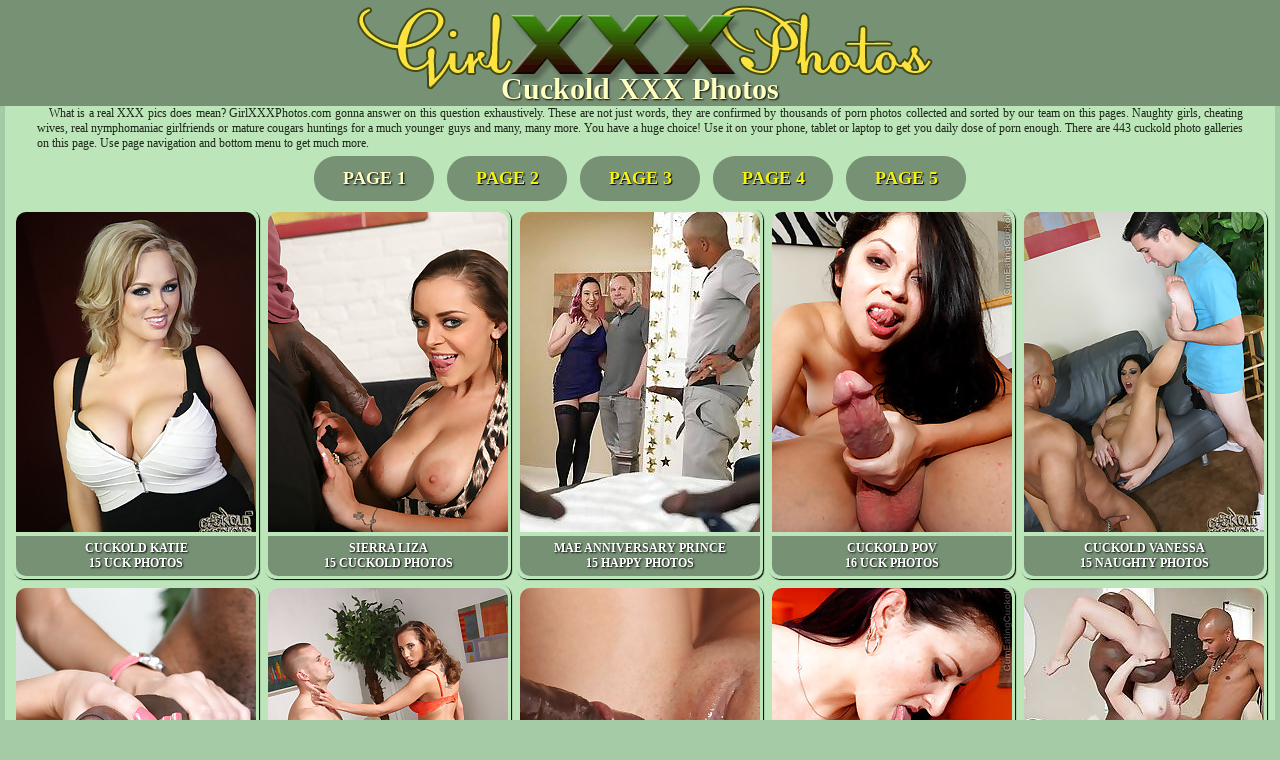

--- FILE ---
content_type: text/html; charset=UTF-8
request_url: http://www.girlxxxphotos.com/cuckold-page-1.html
body_size: 14211
content:
<!DOCTYPE html>
<html>
<head>
<title>Cuckold XXX porn pics.</title>
<!-- Global site tag (gtag.js) - Google Analytics -->
<script async src="https://www.googletagmanager.com/gtag/js?id=UA-114990406-1"></script>
<script>
  window.dataLayer = window.dataLayer || [];
  function gtag(){dataLayer.push(arguments);}
  gtag('js', new Date());

  gtag('config', 'UA-114990406-1');
</script>
<meta http-equiv="Content-Language" content="en-us" />
<meta http-equiv="Content-Type" content="text/html; charset=utf-8" />
<meta name="classification" content="adult - Internet" />
<meta name="rating" content="RTA-5042-1996-1400-1577-RTA" />
<meta name="description" content="Cuckold girl photo galleries with fast and loud hard sex free to watch and download on XXX." />
<meta name="keywords" content="cuckold girl, xxx, porn photo, girl porn" />
<meta name="author" content="girlxxxphotos.com" />
<meta name="revisit-after" content="4 days" />
<link rel="canonical" href="http://www.girlxxxphotos.com/cuckold-page-1.html" />
<meta name="viewport" content="width=device-width, initial-scale=1" />
<style>
body {font: 12px Verdana;margin:0;background-color:#a5cba6;color:#202b1b;}
a:link {text-decoration: underline;color: #fff;text-shadow:1px 1px 1px #000;}
a:visited {text-decoration: underline;color: #fff;}
a:hover {text-decoration: none;color: #f5f111;}
.xxxghead {width:100%;font-family:verdana;font-weight:bold;background-color:#779175;color:#fffec1;font-size:30px;text-shadow:1px 1px 2px #000;}
.xxxgwdth {max-width:1270px;;background-color:#bce5ba;}
.xxxgtxt {width:95%;text-align:justify;text-indent:12px;}
.xxxgtxtf {width:95%;text-align:justify;text-indent:12px;}
.xlogo {margin:0 0 -30px 0;} 
.xlogo img {max-width:650px;width:70%;height:auto;}
.xxxgmx {display:inline-table;position:relative;max-width:240px;width:30%;color:#fff;text-align:center;border-radius:10px;float:none;padding:3px;margin:3px;box-shadow: 1px 1px 1px #000;}
.xxxgmx:hover {box-shadow: 2px 2px 2px #000;}
.xxxgmx a {text-decoration:none;text-shadow:1px 1px 2px #000;text-transform:uppercase;}
.xxxgmx a:hover {color:#f5f111;}
.xxxgmx:hover .xxxgct {background:#517c53;}
.xxxgmx img {border:2px;border-radius:10px 10px 0 0;max-width:100%;height:auto;}
.xxxgct {background:#779175;font-size:12px;font-weight:bold;text-align:center;border-radius:0 0 10px 10px;padding:5px 0 5px 0;max-width:240px;overflow:hidden;}
.xxxgin {background:#779175;min-width:190px;font-size:14px;font-weight:bold;text-align:center;border-radius:10px;padding:5px 0 5px 0;}
.xxxgin:hover {background:#517c53;}
.xxxpgn {display:inline-table;margin:5px;font-size:18px;font-weight:bold;width:110px;padding:12px 5px 12px 5px;border-radius:100px;text-shadow: 1px 1px 2px #000;background-color:#779175;color:#fffec1;}
.xxxpgn a:link {text-decoration:none;color:#f5f111;}
.xxxpgn a:hover {color:#f1e9be;}
@media only screen and (max-width:699px) { .xxxgtxt {display:none;} .xxxghead {font-size:22px;} .xxxgct {font-size:10px;font-weight:none;height:25px;overflow:hidden;} .xxxgin {font-size:11px;} }
</style>
<link rel="apple-touch-icon" sizes="180x180" href="/apple-touch-icon.png">
<link rel="icon" type="image/png" href="/favicon-32x32.png" sizes="32x32">
<link rel="icon" type="image/png" href="/favicon-16x16.png" sizes="16x16">
<link rel="manifest" href="/manifest.json">
<link rel="mask-icon" href="/safari-pinned-tab.svg" color="#779175">
<meta name="theme-color" content="#779175">
</head>
<body>
<center>
<div class="xxxghead">
<div class="xlogo"><img src="/girlxxxphotos.png"></div>
Cuckold XXX Photos
</div>
<div class="xxxgwdth">
<div class="xxxgtxt">
What is a real XXX pics does mean? GirlXXXPhotos.com gonna answer on this question exhaustively. These are not just words, they are confirmed by thousands of porn photos collected and sorted by our team on this pages. Naughty girls, cheating wives, real nymphomaniac girlfriends or mature cougars huntings for a much younger guys and many, many more. You have a huge choice! Use it on your phone, tablet or laptop to get you daily dose of porn enough. There are 443 cuckold photo galleries on this page. Use page navigation and bottom menu to get much more.
</div>

<div class="xxxpgn">PAGE 1</div>

<div class="xxxpgn"><a href="/cuckold-page-2.html">PAGE 2</a></div>

<div class="xxxpgn"><a href="/cuckold-page-3.html">PAGE 3</a></div>

<div class="xxxpgn"><a href="/cuckold-page-4.html">PAGE 4</a></div>

<div class="xxxpgn"><a href="/cuckold-page-5.html">PAGE 5</a></div>

<br />
<script type="text/javascript">
var link = new Array();
var title = new Array();
var title2 = new Array();
var gid = new Array();
var url = new Array();
var image = new Array();
var alt = new Array();
var num = new Array();
link[1]="parse=5&fix=1&cluster=107780";title[1]="cuckold katie  ";title2[1]="uck photos";gid[1]="4356";url[1]="https://www.vulvapornpics.com/image_viewer_434f1168f463c5385613f0b7e433a302.html";image[1]="http://cdn1.girlxxxphotos.com/preview/757/462.jpg.extra.jpg";alt[1]="cuckold   pics";num[1]="15";link[2]="parse=5&fix=2&cluster=269664";title[2]="sierra liza  ";title2[2]="cuckold photos";gid[2]="16510";url[2]="https://www.vulvapornpics.com/image_viewer_791f9ae69e2a45174d8577dbca30c4f8.html";image[2]="http://cdn1.girlxxxphotos.com/preview/757/671.jpg.extra.jpg";alt[2]="sierra del  pics";num[2]="15";link[3]="parse=5&fix=3&cluster=525528";title[3]="mae anniversary prince ";title2[3]="happy photos";gid[3]="260563";url[3]="https://www.vulvapornpics.com/image_viewer_c28a672f34686f24bf814b3c66cdfefc.html";image[3]="/img/525/528.jpg";alt[3]="mae monique prince pics";num[3]="15";link[4]="parse=5&fix=4&cluster=344094";title[4]="cuckold pov  ";title2[4]="uck photos";gid[4]="90940";url[4]="https://www.vulvapornpics.com/image_viewer_570853fd041f2e9486b630e842c9d8c1.html";image[4]="http://cdn1.girlxxxphotos.com/preview/903/721.jpg.extra.jpg";alt[4]="cuckold   pics";num[4]="16";link[5]="parse=5&fix=5&cluster=309619";title[5]="cuckold vanessa  ";title2[5]="naughty photos";gid[5]="56465";url[5]="https://www.vulvapornpics.com/image_viewer_83242ac4ca2019713aeccbfb064972ad.html";image[5]="http://cdn1.girlxxxphotos.com/preview/760/271.jpg.extra.jpg";alt[5]="cuckold   pics";num[5]="15";link[6]="parse=5&fix=6&cluster=38516";title[6]="cuckold   ";title2[6]="uck photos";gid[6]="1467";url[6]="https://www.vulvapornpics.com/image_viewer_20a3d83fefa62d2782456f1b8c12ed5e.html";image[6]="http://cdn1.girlxxxphotos.com/preview/756/450.jpg.extra.jpg";alt[6]="cuckold   pics";num[6]="15";link[7]="parse=5&fix=7&cluster=268179";title[7]="kelly divine  ";title2[7]="cuckold photos";gid[7]="15025";url[7]="https://www.vulvapornpics.com/image_viewer_66c770f2e5f48ad09fac7cb6247d1a54.html";image[7]="http://cdn1.girlxxxphotos.com/preview/756/852.jpg.extra.jpg";alt[7]="kelly   pics";num[7]="15";link[8]="parse=5&fix=8&cluster=23243";title[8]="callie cobra  ";title2[8]="cuckold photos";gid[8]="812";url[8]="https://www.vulvapornpics.com/image_viewer_9b53763579bf706aeb55f6ebb8ed40e8.html";image[8]="http://cdn1.girlxxxphotos.com/preview/757/588.jpg.extra.jpg";alt[8]="callie   pics";num[8]="15";link[9]="parse=5&fix=9&cluster=298588";title[9]="black cock uck ";title2[9]="share photos";gid[9]="45434";url[9]="https://www.vulvapornpics.com/image_viewer_16e281543eb76d4fd3d23063929b6789.html";image[9]="http://cdn1.girlxxxphotos.com/preview/903/578.jpg.extra.jpg";alt[9]="black oc uck pics";num[9]="16";link[10]="parse=5&fix=10&cluster=525529";title[10]="rylee cuck riles ";title2[10]="scene photos";gid[10]="260565";url[10]="https://www.vulvapornpics.com/image_viewer_63aefddc646e6e14731e49a543541ed4.html";image[10]="/img/525/529.jpg";alt[10]="rylee 01 riles pics";num[10]="15";link[11]="parse=5&fix=11&cluster=7926";title[11]="marina maywood  ";title2[11]="cuckold photos";gid[11]="185";url[11]="https://www.vulvapornpics.com/image_viewer_f7b1e5786122e465071e78584f1a89ad.html";image[11]="http://cdn1.girlxxxphotos.com/preview/754/718.jpg.extra.jpg";alt[11]="marina   pics";num[11]="15";link[12]="parse=5&fix=12&cluster=60902";title[12]="shes   ";title2[12]="husband photos";gid[12]="2301";url[12]="https://www.vulvapornpics.com/image_viewer_1ab60a52bdb3b44867eab39f89890009.html";image[12]="http://cdn1.girlxxxphotos.com/preview/904/405.jpg.extra.jpg";alt[12]="shes   pics";num[12]="16";link[13]="parse=5&fix=13&cluster=365829";title[13]="uck strap cuckold ";title2[13]="fuck photos";gid[13]="112675";url[13]="https://www.vulvapornpics.com/image_viewer_492231038835f107ee43399c66633030.html";image[13]="http://cdn1.girlxxxphotos.com/preview/904/796.jpg.extra.jpg";alt[13]="uck husband cuckold pics";num[13]="16";link[14]="parse=5&fix=14&cluster=285653";title[14]="husband jynx shares ";title2[14]="cock photos";gid[14]="32499";url[14]="https://www.vulvapornpics.com/image_viewer_a5fa1f9b7c33121d0b4afb804a26b0f2.html";image[14]="http://cdn1.girlxxxphotos.com/preview/903/682.jpg.extra.jpg";alt[14]="husband maze shares pics";num[14]="16";link[15]="parse=5&fix=15&cluster=7864";title[15]="oc mouth  ";title2[15]="cock photos";gid[15]="157";url[15]="https://www.vulvapornpics.com/image_viewer_2af667198e477d6d49d29291d479e141.html";image[15]="http://cdn1.girlxxxphotos.com/preview/902/827.jpg.extra.jpg";alt[15]="oc husband  pics";num[15]="16";link[16]="parse=5&fix=16&cluster=289517";title[16]="eating cuckolds charly ";title2[16]="cum photos";gid[16]="36363";url[16]="https://www.vulvapornpics.com/image_viewer_fcdd702c3b1b61e21d9b5f3c59a493bc.html";image[16]="http://cdn1.girlxxxphotos.com/preview/903/984.jpg.extra.jpg";alt[16]="eating chase charly pics";num[16]="16";link[17]="parse=5&fix=17&cluster=272467";title[17]="cum full puss ";title2[17]="black photos";gid[17]="19313";url[17]="https://www.vulvapornpics.com/image_viewer_454c4fab9ad25d0d1a45aec6f01cc042.html";image[17]="http://cdn1.girlxxxphotos.com/preview/902/555.jpg.extra.jpg";alt[17]="cum pussy puss pics";num[17]="16";link[18]="parse=5&fix=18&cluster=38220";title[18]="beverly hills  ";title2[18]="cuckold photos";gid[18]="1328";url[18]="https://www.vulvapornpics.com/image_viewer_6b53e5c167dda6b63f2ff29501cfc713.html";image[18]="http://cdn1.girlxxxphotos.com/preview/756/585.jpg.extra.jpg";alt[18]="beverly   pics";num[18]="15";link[19]="parse=5&fix=19&cluster=340394";title[19]="cock oc husband ";title2[19]="share photos";gid[19]="87240";url[19]="https://www.vulvapornpics.com/image_viewer_1d6a546e0beefaf768f2a204a6bcef48.html";image[19]="http://cdn1.girlxxxphotos.com/preview/903/510.jpg.extra.jpg";alt[19]="cock uck husband pics";num[19]="16";link[20]="parse=5&fix=20&cluster=316417";title[20]="cuckold super confession ";title2[20]="whore photos";gid[20]="63263";url[20]="https://www.vulvapornpics.com/image_viewer_d7f209d56a729fe94bdbc5bc41f56509.html";image[20]="http://cdn1.girlxxxphotos.com/preview/1297/859.jpg.extra.jpg";alt[20]="cuckold incredible confession pics";num[20]="6";link[21]="parse=5&fix=21&cluster=372292";title[21]="huge cock sasha ";title2[21]="share photos";gid[21]="119138";url[21]="https://www.vulvapornpics.com/image_viewer_78b2fa968b8ca6cca694a4e085ea6a33.html";image[21]="http://cdn1.girlxxxphotos.com/preview/902/491.jpg.extra.jpg";alt[21]="huge husband sasha pics";num[21]="16";link[22]="parse=5&fix=22&cluster=288769";title[22]="miss cuckold  ";title2[22]="uck photos";gid[22]="35615";url[22]="https://www.vulvapornpics.com/image_viewer_53284fa7312cb3ea0df96471a291c536.html";image[22]="http://cdn1.girlxxxphotos.com/preview/754/936.jpg.extra.jpg";alt[22]="miss   pics";num[22]="15";link[23]="parse=5&fix=23&cluster=290378";title[23]="cock husband kimberly ";title2[23]="black photos";gid[23]="37224";url[23]="https://www.vulvapornpics.com/image_viewer_f7d6bb8b775940adbc87248cf60a7454.html";image[23]="http://cdn1.girlxxxphotos.com/preview/902/690.jpg.extra.jpg";alt[23]="cock makes kimberly pics";num[23]="16";link[24]="parse=5&fix=24&cluster=298230";title[24]="cock husband shares ";title2[24]="black photos";gid[24]="45076";url[24]="https://www.vulvapornpics.com/image_viewer_6a2a287f5f6ad61f913ab68cb492f06f.html";image[24]="http://cdn1.girlxxxphotos.com/preview/901/658.jpg.extra.jpg";alt[24]="cock cuckold shares pics";num[24]="16";link[25]="parse=5&fix=25&cluster=304396";title[25]="kush tatianna  ";title2[25]="cuckold photos";gid[25]="51242";url[25]="https://www.vulvapornpics.com/image_viewer_c44b1aa56581a346b3872828a486d1dd.html";image[25]="http://cdn1.girlxxxphotos.com/preview/754/657.jpg.extra.jpg";alt[25]="kush   pics";num[25]="15";link[26]="parse=5&fix=26&cluster=373315";title[26]="bitch bitches  ";title2[26]="bit photos";gid[26]="120161";url[26]="https://www.vulvapornpics.com/image_viewer_49105247fb1b7938b6ac864e7ea7b357.html";image[26]="http://cdn1.girlxxxphotos.com/preview/649/547.jpg.extra.jpg";alt[26]="bitch   pics";num[26]="15";link[27]="parse=5&fix=27&cluster=278938";title[27]="cuckold right  ";title2[27]="uck photos";gid[27]="25784";url[27]="https://www.vulvapornpics.com/image_viewer_294d72c94c1a6642f1b594ba4b51a55e.html";image[27]="http://cdn1.girlxxxphotos.com/preview/754/133.jpg.extra.jpg";alt[27]="cuckold   pics";num[27]="15";link[28]="parse=5&fix=28&cluster=355333";title[28]="cock husband prefers ";title2[28]="black photos";gid[28]="102179";url[28]="https://www.vulvapornpics.com/image_viewer_dad6383d7da5702fe0fe0ac4fd15d306.html";image[28]="http://cdn1.girlxxxphotos.com/preview/904/274.jpg.extra.jpg";alt[28]="cock bella prefers pics";num[28]="16";link[29]="parse=5&fix=29&cluster=365879";title[29]="husband makes surfer ";title2[29]="pussy photos";gid[29]="112725";url[29]="https://www.vulvapornpics.com/image_viewer_de857c2c6d6d1af4e8d8fec580913186.html";image[29]="http://cdn1.girlxxxphotos.com/preview/904/703.jpg.extra.jpg";alt[29]="husband lick surfer pics";num[29]="16";link[30]="parse=5&fix=30&cluster=373322";title[30]="riding oc husband ";title2[30]="cock photos";gid[30]="120168";url[30]="https://www.vulvapornpics.com/image_viewer_5508aedd116ded0adf992cb71804cec5.html";image[30]="http://cdn1.girlxxxphotos.com/preview/904/277.jpg.extra.jpg";alt[30]="riding uck husband pics";num[30]="16";link[31]="parse=5&fix=31&cluster=314526";title[31]="violet sissy  ";title2[31]="husband photos";gid[31]="61372";url[31]="https://www.vulvapornpics.com/image_viewer_c95788248f31df873b6aaf793eb955e1.html";image[31]="http://cdn1.girlxxxphotos.com/preview/901/343.jpg.extra.jpg";alt[31]="violet humiliates  pics";num[31]="16";link[32]="parse=5&fix=32&cluster=323680";title[32]="pain scarlett  ";title2[32]="cuckold photos";gid[32]="70526";url[32]="https://www.vulvapornpics.com/image_viewer_84a7eff9684b1fa358c03fbd7a53e9b8.html";image[32]="http://cdn1.girlxxxphotos.com/preview/753/893.jpg.extra.jpg";alt[32]="pain   pics";num[32]="15";link[33]="parse=5&fix=33&cluster=359695";title[33]="slaveboy brown nosing ";title2[33]="women photos";gid[33]="106541";url[33]="https://www.vulvapornpics.com/image_viewer_77a0da63711574c9d6deed9756d83e71.html";image[33]="http://cdn1.girlxxxphotos.com/preview/654/037.jpg.extra.jpg";alt[33]="slaveboy cuckolded nosing pics";num[33]="15";link[34]="parse=5&fix=34&cluster=304140";title[34]="giselle leon  ";title2[34]="cuckold photos";gid[34]="50986";url[34]="https://www.vulvapornpics.com/image_viewer_5ec7411612c81c095eb074612c5557bd.html";image[34]="http://cdn1.girlxxxphotos.com/preview/753/283.jpg.extra.jpg";alt[34]="giselle   pics";num[34]="15";link[35]="parse=5&fix=35&cluster=31016";title[35]="cock oc plays ";title2[35]="black photos";gid[35]="978";url[35]="https://www.vulvapornpics.com/image_viewer_15b86de9045e06fc083e8673e144d5de.html";image[35]="http://cdn1.girlxxxphotos.com/preview/901/161.jpg.extra.jpg";alt[35]="cock play plays pics";num[35]="16";link[36]="parse=5&fix=36&cluster=23245";title[36]="tori lux  ";title2[36]="cuckold photos";gid[36]="813";url[36]="https://www.vulvapornpics.com/image_viewer_61876624c1ee5eceecbfa708a35f7e8a.html";image[36]="http://cdn1.girlxxxphotos.com/preview/749/093.jpg.extra.jpg";alt[36]="tori   pics";num[36]="15";link[37]="parse=5&fix=37&cluster=279659";title[37]="cuckold   ";title2[37]="uck photos";gid[37]="26505";url[37]="https://www.vulvapornpics.com/image_viewer_348cf019d24fde9bc4e0a54cc2f6c852.html";image[37]="http://cdn1.girlxxxphotos.com/preview/760/368.jpg.extra.jpg";alt[37]="cuckold   pics";num[37]="15";link[38]="parse=5&fix=38&cluster=369572";title[38]="cock work makes ";title2[38]="black photos";gid[38]="116418";url[38]="https://www.vulvapornpics.com/image_viewer_f9207ce5ddbb393d6d0819068698cdf1.html";image[38]="http://cdn1.girlxxxphotos.com/preview/904/743.jpg.extra.jpg";alt[38]="cock husband makes pics";num[38]="16";link[39]="parse=5&fix=39&cluster=525802";title[39]="jordan secret boswell ";title2[39]="needs photos";gid[39]="260838";url[39]="https://www.vulvapornpics.com/image_viewer_a628204c2297c4ed927eeaab75ae32f3.html";image[39]="/img/525/802.jpg";alt[39]="jordan jordans boswell pics";num[39]="15";link[40]="parse=5&fix=40&cluster=186158";title[40]="cuckold james  ";title2[40]="uck photos";gid[40]="7529";url[40]="https://www.vulvapornpics.com/image_viewer_51b04d49784ca4ff7522182a9fba7b64.html";image[40]="http://cdn1.girlxxxphotos.com/preview/758/308.jpg.extra.jpg";alt[40]="cuckold   pics";num[40]="15";link[41]="parse=5&fix=41&cluster=299554";title[41]="oc uck suck ";title2[41]="cock photos";gid[41]="46400";url[41]="https://www.vulvapornpics.com/image_viewer_4c51c56527847163647c0148a1479f10.html";image[41]="http://cdn1.girlxxxphotos.com/preview/902/810.jpg.extra.jpg";alt[41]="oc husband suck pics";num[41]="16";link[42]="parse=5&fix=42&cluster=348272";title[42]="janet mason  ";title2[42]="cuckold photos";gid[42]="95118";url[42]="https://www.vulvapornpics.com/image_viewer_76b71a0f755084f7d44eca14e941ff02.html";image[42]="http://cdn1.girlxxxphotos.com/preview/752/175.jpg.extra.jpg";alt[42]="janet   pics";num[42]="15";link[43]="parse=5&fix=43&cluster=374793";title[43]="confession comics  ";title2[43]="cuckold photos";gid[43]="121639";url[43]="https://www.vulvapornpics.com/image_viewer_ba6bd071c2f03558f1d9e321e64be081.html";image[43]="http://cdn1.girlxxxphotos.com/preview/1297/789.jpg.extra.jpg";alt[43]="confession   pics";num[43]="6";link[44]="parse=5&fix=44&cluster=308088";title[44]="making brooklyn  ";title2[44]="husband photos";gid[44]="54934";url[44]="https://www.vulvapornpics.com/image_viewer_d9b49aed9f2cd5841b5cc56ceb8c819f.html";image[44]="http://cdn1.girlxxxphotos.com/preview/904/447.jpg.extra.jpg";alt[44]="making   pics";num[44]="16";link[45]="parse=5&fix=45&cluster=333028";title[45]="cock loves taste ";title2[45]="black photos";gid[45]="79874";url[45]="https://www.vulvapornpics.com/image_viewer_5ccd06e26aa43807c343b93230f4168a.html";image[45]="http://cdn1.girlxxxphotos.com/preview/902/844.jpg.extra.jpg";alt[45]="cock khloe taste pics";num[45]="16";link[46]="parse=5&fix=46&cluster=370739";title[46]="cuckold   ";title2[46]="uck photos";gid[46]="117585";url[46]="https://www.vulvapornpics.com/image_viewer_45b280f357cc30b00e51069ce9eff372.html";image[46]="http://cdn1.girlxxxphotos.com/preview/758/449.jpg.extra.jpg";alt[46]="cuckold   pics";num[46]="15";link[47]="parse=5&fix=47&cluster=53565";title[47]="lou charmelle  ";title2[47]="cuckold photos";gid[47]="2157";url[47]="https://www.vulvapornpics.com/image_viewer_bd2b4df929dd3c15120c89b8b38a2128.html";image[47]="http://cdn1.girlxxxphotos.com/preview/756/019.jpg.extra.jpg";alt[47]="lou   pics";num[47]="15";link[48]="parse=5&fix=48&cluster=356300";title[48]="forced marie  ";title2[48]="cuckolds photos";gid[48]="103146";url[48]="https://www.vulvapornpics.com/image_viewer_92070d985700052a7987e527f52bf047.html";image[48]="http://cdn1.girlxxxphotos.com/preview/904/494.jpg.extra.jpg";alt[48]="forced paris  pics";num[48]="16";link[49]="parse=5&fix=49&cluster=22920";title[49]="husband cuckold makes ";title2[49]="cock photos";gid[49]="665";url[49]="https://www.vulvapornpics.com/image_viewer_af1a65ec9edfcd84b0c99881970c8760.html";image[49]="http://cdn1.girlxxxphotos.com/preview/902/647.jpg.extra.jpg";alt[49]="husband suck makes pics";num[49]="16";link[50]="parse=5&fix=50&cluster=289435";title[50]="cuckold cameron  ";title2[50]="love photos";gid[50]="36281";url[50]="https://www.vulvapornpics.com/image_viewer_fe9d00244341659ee6d0344c863ea2e8.html";image[50]="http://cdn1.girlxxxphotos.com/preview/756/416.jpg.extra.jpg";alt[50]="cuckold   pics";num[50]="15";link[51]="parse=5&fix=51&cluster=304659";title[51]="uck fox cuckold ";title2[51]="cum photos";gid[51]="51505";url[51]="https://www.vulvapornpics.com/image_viewer_53ebb396d35c435758739ea429e4c393.html";image[51]="http://cdn1.girlxxxphotos.com/preview/902/682.jpg.extra.jpg";alt[51]="uck lynn cuckold pics";num[51]="16";link[52]="parse=5&fix=52&cluster=362116";title[52]="rae chelsie  ";title2[52]="cuckold photos";gid[52]="108962";url[52]="https://www.vulvapornpics.com/image_viewer_efe8686b8139eab79341b1c7f1564f0f.html";image[52]="http://cdn1.girlxxxphotos.com/preview/759/365.jpg.extra.jpg";alt[52]="rae   pics";num[52]="15";link[53]="parse=5&fix=53&cluster=278366";title[53]="cuckold car  ";title2[53]="uck photos";gid[53]="25212";url[53]="https://www.vulvapornpics.com/image_viewer_4a43a2e0b327ce373b4b99d76b7a7c5f.html";image[53]="http://cdn1.girlxxxphotos.com/preview/754/105.jpg.extra.jpg";alt[53]="cuckold   pics";num[53]="15";link[54]="parse=5&fix=54&cluster=311017";title[54]="uck cuckold taylor ";title2[54]="cum photos";gid[54]="57863";url[54]="https://www.vulvapornpics.com/image_viewer_11fcd051047732d0633ba6a124ae6078.html";image[54]="http://cdn1.girlxxxphotos.com/preview/902/186.jpg.extra.jpg";alt[54]="uck eating taylor pics";num[54]="16";link[55]="parse=5&fix=55&cluster=371114";title[55]="husband cuckold nix ";title2[55]="cock photos";gid[55]="117960";url[55]="https://www.vulvapornpics.com/image_viewer_8334ecfae76250f76cac6297b00e09d6.html";image[55]="http://cdn1.girlxxxphotos.com/preview/904/731.jpg.extra.jpg";alt[55]="husband cassandra nix pics";num[55]="16";link[56]="parse=5&fix=56&cluster=22948";title[56]="wants nella blacker ";title2[56]="cock photos";gid[56]="678";url[56]="https://www.vulvapornpics.com/image_viewer_b87e46ae8e5453f2cbaba5e6ad63e687.html";image[56]="http://cdn1.girlxxxphotos.com/preview/903/384.jpg.extra.jpg";alt[56]="wants bigger blacker pics";num[56]="16";link[57]="parse=5&fix=57&cluster=366332";title[57]="cock husband esperanza ";title2[57]="share photos";gid[57]="113178";url[57]="https://www.vulvapornpics.com/image_viewer_fcccd60a2e3abefa5ea350576279abce.html";image[57]="http://cdn1.girlxxxphotos.com/preview/904/319.jpg.extra.jpg";alt[57]="cock cuckold esperanza pics";num[57]="16";link[58]="parse=5&fix=58&cluster=273023";title[58]="black cock uck ";title2[58]="share photos";gid[58]="19869";url[58]="https://www.vulvapornpics.com/image_viewer_23b477cfca62ae2550353d0d36bbe4bc.html";image[58]="http://cdn1.girlxxxphotos.com/preview/901/961.jpg.extra.jpg";alt[58]="black oc uck pics";num[58]="16";link[59]="parse=5&fix=59&cluster=74348";title[59]="michaels gianna  ";title2[59]="cuckold photos";gid[59]="2836";url[59]="https://www.vulvapornpics.com/image_viewer_a09450ed88f97656fa89681993794f8a.html";image[59]="http://cdn1.girlxxxphotos.com/preview/751/065.jpg.extra.jpg";alt[59]="michaels   pics";num[59]="15";link[60]="parse=5&fix=60&cluster=281938";title[60]="cock husband presley ";title2[60]="share photos";gid[60]="28784";url[60]="https://www.vulvapornpics.com/image_viewer_a2bade048095ba088f8c9681c1fd2598.html";image[60]="http://cdn1.girlxxxphotos.com/preview/902/675.jpg.extra.jpg";alt[60]="cock cuckold presley pics";num[60]="16";link[61]="parse=5&fix=61&cluster=294922";title[61]="veronica jett  ";title2[61]="cuckold photos";gid[61]="41768";url[61]="https://www.vulvapornpics.com/image_viewer_81012ad7da854ab975ff2ced5c05fe77.html";image[61]="http://cdn1.girlxxxphotos.com/preview/749/109.jpg.extra.jpg";alt[61]="veronica   pics";num[61]="15";link[62]="parse=5&fix=62&cluster=324863";title[62]="lola britney  ";title2[62]="cuckold photos";gid[62]="71709";url[62]="https://www.vulvapornpics.com/image_viewer_9f768b99319e9e70df390e6c48780892.html";image[62]="http://cdn1.girlxxxphotos.com/preview/752/045.jpg.extra.jpg";alt[62]="lola hart  pics";num[62]="14";link[63]="parse=5&fix=63&cluster=369176";title[63]="lexi kartel  ";title2[63]="cuckold photos";gid[63]="116022";url[63]="https://www.vulvapornpics.com/image_viewer_8e8850a456b087a4ea2e3aa433ea132e.html";image[63]="http://cdn1.girlxxxphotos.com/preview/752/512.jpg.extra.jpg";alt[63]="lexi   pics";num[63]="15";link[64]="parse=5&fix=64&cluster=31192";title[64]="katie kayne  ";title2[64]="cuckolds photos";gid[64]="1062";url[64]="https://www.vulvapornpics.com/image_viewer_db4cdb4b58892b7361d8d24d82474fb5.html";image[64]="http://cdn1.girlxxxphotos.com/preview/902/243.jpg.extra.jpg";alt[64]="katie forced  pics";num[64]="16";link[65]="parse=5&fix=65&cluster=362998";title[65]="forced gracie  ";title2[65]="cuckolds photos";gid[65]="109844";url[65]="https://www.vulvapornpics.com/image_viewer_782441427bbd4757a6ba2b7c7fee0281.html";image[65]="http://cdn1.girlxxxphotos.com/preview/904/622.jpg.extra.jpg";alt[65]="forced glam  pics";num[65]="16";link[66]="parse=5&fix=66&cluster=274100";title[66]="fox cuckold  ";title2[66]="uck photos";gid[66]="20946";url[66]="https://www.vulvapornpics.com/image_viewer_0addbf48ce6f56ba7202cf17d1025d18.html";image[66]="http://cdn1.girlxxxphotos.com/preview/757/811.jpg.extra.jpg";alt[66]="fox   pics";num[66]="15";link[67]="parse=5&fix=67&cluster=307031";title[67]="cock tiny hubby ";title2[67]="black photos";gid[67]="53877";url[67]="https://www.vulvapornpics.com/image_viewer_47fd42a25b8edde0a0f61f53f3240a18.html";image[67]="http://cdn1.girlxxxphotos.com/preview/904/609.jpg.extra.jpg";alt[67]="cock oc hubby pics";num[67]="16";link[68]="parse=5&fix=68&cluster=15525";title[68]="cindy snow cuckolds ";title2[68]="cum photos";gid[68]="366";url[68]="https://www.vulvapornpics.com/image_viewer_6df5432cddb6cb9d4eae3323ff48e81f.html";image[68]="http://cdn1.girlxxxphotos.com/preview/903/730.jpg.extra.jpg";alt[68]="cindy eating cuckolds pics";num[68]="16";link[69]="parse=5&fix=69&cluster=31582";title[69]="laughs proxy  ";title2[69]="hubby photos";gid[69]="1256";url[69]="https://www.vulvapornpics.com/image_viewer_f4528e90c4f2343d2b25fbb0064d8e53.html";image[69]="http://cdn1.girlxxxphotos.com/preview/901/689.jpg.extra.jpg";alt[69]="laughs chugs  pics";num[69]="16";link[70]="parse=5&fix=70&cluster=67621";title[70]="puss tool  ";title2[70]="pussy photos";gid[70]="2565";url[70]="https://www.vulvapornpics.com/image_viewer_39a6a0a02c4c4a82f6f249c6717bff61.html";image[70]="http://cdn1.girlxxxphotos.com/preview/902/707.jpg.extra.jpg";alt[70]="puss decides  pics";num[70]="16";link[71]="parse=5&fix=71&cluster=359760";title[71]="husband makes lizzy ";title2[71]="sucks photos";gid[71]="106606";url[71]="https://www.vulvapornpics.com/image_viewer_f32ef1061c724d0be52d24474aa85db4.html";image[71]="http://cdn1.girlxxxphotos.com/preview/903/502.jpg.extra.jpg";alt[71]="husband fucks lizzy pics";num[71]="16";link[72]="parse=5&fix=72&cluster=277050";title[72]="hubby   ";title2[72]="ass photos";gid[72]="23896";url[72]="https://www.vulvapornpics.com/image_viewer_25b74244df74f979d8fe7bc405766d0c.html";image[72]="http://cdn1.girlxxxphotos.com/preview/903/810.jpg.extra.jpg";alt[72]="hubby   pics";num[72]="16";link[73]="parse=5&fix=73&cluster=270965";title[73]="lil lily needs ";title2[73]="dicks photos";gid[73]="17811";url[73]="https://www.vulvapornpics.com/image_viewer_56fcaefc0962f0e26e554e5f231ab915.html";image[73]="http://cdn1.girlxxxphotos.com/preview/903/406.jpg.extra.jpg";alt[73]="lil pussy needs pics";num[73]="16";link[74]="parse=5&fix=74&cluster=168004";title[74]="leah livingston  ";title2[74]="cuckold photos";gid[74]="6802";url[74]="https://www.vulvapornpics.com/image_viewer_f43e923809fb56006fe3fabfa0403b8a.html";image[74]="http://cdn1.girlxxxphotos.com/preview/752/911.jpg.extra.jpg";alt[74]="leah   pics";num[74]="15";link[75]="parse=5&fix=75&cluster=377352";title[75]="cuckold   ";title2[75]="uck photos";gid[75]="124198";url[75]="https://www.vulvapornpics.com/image_viewer_0f1951a006ef22ce470d39bb035cc155.html";image[75]="http://cdn1.girlxxxphotos.com/preview/1297/844.jpg.extra.jpg";alt[75]="cuckold   pics";num[75]="6";link[76]="parse=5&fix=76&cluster=309037";title[76]="cuckold   ";title2[76]="uck photos";gid[76]="55883";url[76]="https://www.vulvapornpics.com/image_viewer_3113cafd3209866aff17d30f5076d2a9.html";image[76]="http://cdn1.girlxxxphotos.com/preview/1297/864.jpg.extra.jpg";alt[76]="cuckold   pics";num[76]="6";link[77]="parse=5&fix=77&cluster=370955";title[77]="straps taisa  ";title2[77]="bangs photos";gid[77]="117801";url[77]="https://www.vulvapornpics.com/image_viewer_e6cae25defab6104fb4b95b621fbdd99.html";image[77]="http://cdn1.girlxxxphotos.com/preview/902/354.jpg.extra.jpg";alt[77]="straps   pics";num[77]="16";link[78]="parse=5&fix=78&cluster=284153";title[78]="dahlia taming  ";title2[78]="cuckold photos";gid[78]="30999";url[78]="https://www.vulvapornpics.com/image_viewer_d7f2047d700715277438ca9610a14d31.html";image[78]="http://cdn1.girlxxxphotos.com/preview/903/856.jpg.extra.jpg";alt[78]="dahlia   pics";num[78]="16";link[79]="parse=5&fix=79&cluster=225669";title[79]="christine michaels  ";title2[79]="cuckold photos";gid[79]="8578";url[79]="https://www.vulvapornpics.com/image_viewer_e76ac52ab8d027dfd76ce8b8158249f4.html";image[79]="http://cdn1.girlxxxphotos.com/preview/758/700.jpg.extra.jpg";alt[79]="christine   pics";num[79]="15";link[80]="parse=5&fix=80&cluster=272890";title[80]="cock hubby booty ";title2[80]="share photos";gid[80]="19736";url[80]="https://www.vulvapornpics.com/image_viewer_e167b74d84a2bd72c5035788a01051a9.html";image[80]="http://cdn1.girlxxxphotos.com/preview/901/283.jpg.extra.jpg";alt[80]="cock cuckold booty pics";num[80]="16";link[81]="parse=5&fix=81&cluster=544149";title[81]="   ";title2[81]=" photos";gid[81]="272074";url[81]="https://www.vulvapornpics.com/image_viewer_6093a188adddb804794445bb261bf32d.html";image[81]="/img/544/149.jpg";alt[81]="   pics";num[81]="15";link[82]="parse=5&fix=82&cluster=302286";title[82]="tyla wynn  ";title2[82]="cuckold photos";gid[82]="49132";url[82]="https://www.vulvapornpics.com/image_viewer_ee6a3684c0db5d0c91109dfea8d58a5c.html";image[82]="http://cdn1.girlxxxphotos.com/preview/748/847.jpg.extra.jpg";alt[82]="tyla   pics";num[82]="15";link[83]="parse=5&fix=83&cluster=313411";title[83]="black cock uck ";title2[83]="share photos";gid[83]="60257";url[83]="https://www.vulvapornpics.com/image_viewer_424e4a78fe7442b692b0762a02b15538.html";image[83]="http://cdn1.girlxxxphotos.com/preview/1012/881.jpg.extra.jpg";alt[83]="black oc uck pics";num[83]="15";link[84]="parse=5&fix=84&cluster=525522";title[84]="surprise birthday bitchboyfriend ";title2[84]="scene photos";gid[84]="260558";url[84]="https://www.vulvapornpics.com/image_viewer_d05819f245c7729fb24284a9f79ca375.html";image[84]="/img/525/522.jpg";alt[84]="surprise lindsays bitchboyfriend pics";num[84]="15";link[85]="parse=5&fix=85&cluster=544150";title[85]="   ";title2[85]=" photos";gid[85]="272075";url[85]="https://www.vulvapornpics.com/image_viewer_e4448deed7534c802414712ea94a0669.html";image[85]="/img/544/150.jpg";alt[85]="   pics";num[85]="15";link[86]="parse=5&fix=86&cluster=356241";title[86]="uck cuckold  ";title2[86]="cum photos";gid[86]="103087";url[86]="https://www.vulvapornpics.com/image_viewer_2ac876f9a798a86b624d39bfa0216bda.html";image[86]="http://cdn1.girlxxxphotos.com/preview/902/177.jpg.extra.jpg";alt[86]="uck eating  pics";num[86]="16";link[87]="parse=5&fix=87&cluster=344916";title[87]="eating cuckolds nowak ";title2[87]="cum photos";gid[87]="91762";url[87]="https://www.vulvapornpics.com/image_viewer_7fe30f6f3a2352eb8a75a95c347c047f.html";image[87]="http://cdn1.girlxxxphotos.com/preview/902/091.jpg.extra.jpg";alt[87]="eating nicole nowak pics";num[87]="16";link[88]="parse=5&fix=88&cluster=15733";title[88]="husband izy  ";title2[88]="boyfriend photos";gid[88]="460";url[88]="https://www.vulvapornpics.com/image_viewer_c9ec02881e9964c6344e0ab5f39acb65.html";image[88]="http://cdn1.girlxxxphotos.com/preview/904/043.jpg.extra.jpg";alt[88]="husband fluffs  pics";num[88]="16";link[89]="parse=5&fix=89&cluster=15836";title[89]="cuckold monroe  ";title2[89]="uck photos";gid[89]="504";url[89]="https://www.vulvapornpics.com/image_viewer_184d038c6b5d0b8d2bc6efd69b356271.html";image[89]="http://cdn1.girlxxxphotos.com/preview/749/770.jpg.extra.jpg";alt[89]="cuckold   pics";num[89]="15";link[90]="parse=5&fix=90&cluster=525518";title[90]="hubby slim penelope ";title2[90]="woods photos";gid[90]="260554";url[90]="https://www.vulvapornpics.com/image_viewer_91e8d957d89455d26d5cf65166e14339.html";image[90]="/img/525/518.jpg";alt[90]="hubby banging penelope pics";num[90]="15";
for(var sys=1; sys<link.length; sys++)
{
document.write('<div class="xxxgmx"><a class="gex" href="/out/'+gid[sys]+'.html?'+link[sys]+'&url='+url[sys]+'" target="_blank"><img src="'+image[sys]+'" width="240" height="320" alt="'+alt[sys]+'"><div class="xxxgct">'+title[sys]+'<br />'+num[sys]+' '+title2[sys]+'</div></a></div>');
}
</script>
<br /><br />
</div>
<div class="xxxghead">
Pagination
</div>
<div class="xxxgwdth">
<br />

<div class="xxxpgn">PAGE 1</div>

<div class="xxxpgn"><a href="/cuckold-page-2.html">PAGE 2</a></div>

<div class="xxxpgn"><a href="/cuckold-page-3.html">PAGE 3</a></div>

<div class="xxxpgn"><a href="/cuckold-page-4.html">PAGE 4</a></div>

<div class="xxxpgn"><a href="/cuckold-page-5.html">PAGE 5</a></div>

<br /><br />
</div>
<div class="xxxghead">
Alphabet XXX Pages
</div>
<div class="xxxgwdth">
<br />
<div class="xxxgmx"><a class="gex" href="/amateur-page-1.html" title="64670 amateur photos"><div class="xxxgin">amateur</div></a></div><div class="xxxgmx"><a class="gex" href="/anal-page-1.html" title="47960 anal photos"><div class="xxxgin">anal</div></a></div><div class="xxxgmx"><a class="gex" href="/asianese-page-1.html" title="96750 asianese photos"><div class="xxxgin">asianese</div></a></div><div class="xxxgmx"><a class="gex" href="/audition-page-1.html" title="9350 audition photos"><div class="xxxgin">audition</div></a></div><div class="xxxgmx"><a class="gex" href="/bbw-page-1.html" title="10000 bbw photos"><div class="xxxgin">bbw</div></a></div><div class="xxxgmx"><a class="gex" href="/bdsm-page-1.html" title="11600 bdsm photos"><div class="xxxgin">bdsm</div></a></div><div class="xxxgmx"><a class="gex" href="/babe-page-1.html" title="126470 babe photos"><div class="xxxgin">babe</div></a></div><div class="xxxgmx"><a class="gex" href="/bathing-page-1.html" title="23390 bathing photos"><div class="xxxgin">bathing</div></a></div><div class="xxxgmx"><a class="gex" href="/beach-page-1.html" title="13990 beach photos"><div class="xxxgin">beach</div></a></div><div class="xxxgmx"><a class="gex" href="/bedroom-page-1.html" title="42140 bedroom photos"><div class="xxxgin">bedroom</div></a></div><div class="xxxgmx"><a class="gex" href="/big-ass-page-1.html" title="7330 big ass photos"><div class="xxxgin">big ass</div></a></div><div class="xxxgmx"><a class="gex" href="/big-cock-page-1.html" title="41410 big cock photos"><div class="xxxgin">big cock</div></a></div><div class="xxxgmx"><a class="gex" href="/big-tits-page-1.html" title="103090 big tits photos"><div class="xxxgin">big tits</div></a></div><div class="xxxgmx"><a class="gex" href="/bikini-page-1.html" title="18350 bikini photos"><div class="xxxgin">bikini</div></a></div><div class="xxxgmx"><a class="gex" href="/blonde-page-1.html" title="121050 blonde photos"><div class="xxxgin">blonde</div></a></div><div class="xxxgmx"><a class="gex" href="/blowjob-page-1.html" title="132990 blowjob photos"><div class="xxxgin">blowjob</div></a></div><div class="xxxgmx"><a class="gex" href="/bondage-page-1.html" title="10200 bondage photos"><div class="xxxgin">bondage</div></a></div><div class="xxxgmx"><a class="gex" href="/boots-page-1.html" title="7860 boots photos"><div class="xxxgin">boots</div></a></div><div class="xxxgmx"><a class="gex" href="/brunette-page-1.html" title="62670 brunette photos"><div class="xxxgin">brunette</div></a></div><div class="xxxgmx"><a class="gex" href="/bukkake-page-1.html" title="3660 bukkake photos"><div class="xxxgin">bukkake</div></a></div><div class="xxxgmx"><a class="gex" href="/busty-page-1.html" title="54510 busty photos"><div class="xxxgin">busty</div></a></div><div class="xxxgmx"><a class="gex" href="/butt-page-1.html" title="184380 butt photos"><div class="xxxgin">butt</div></a></div><div class="xxxgmx"><a class="gex" href="/cfnm-page-1.html" title="4890 cfnm photos"><div class="xxxgin">cfnm</div></a></div><div class="xxxgmx"><a class="gex" href="/cameltoe-page-1.html" title="2490 cameltoe photos"><div class="xxxgin">cameltoe</div></a></div><div class="xxxgmx"><a class="gex" href="/casting-page-1.html" title="29050 casting photos"><div class="xxxgin">casting</div></a></div><div class="xxxgmx"><a class="gex" href="/celeb-page-1.html" title="28300 celeb photos"><div class="xxxgin">celeb</div></a></div><div class="xxxgmx"><a class="gex" href="/cheerleader-page-1.html" title="3930 cheerleader photos"><div class="xxxgin">cheerleader</div></a></div><div class="xxxgmx"><a class="gex" href="/chubby-page-1.html" title="11750 chubby photos"><div class="xxxgin">chubby</div></a></div><div class="xxxgmx"><a class="gex" href="/clitoris-page-1.html" title="7560 clitoris photos"><div class="xxxgin">clitoris</div></a></div><div class="xxxgmx"><a class="gex" href="/close-up-page-1.html" title="6090 close up photos"><div class="xxxgin">close up</div></a></div><div class="xxxgmx"><a class="gex" href="/college-page-1.html" title="24090 college photos"><div class="xxxgin">college</div></a></div><div class="xxxgmx"><a class="gex" href="/cougar-page-1.html" title="10370 cougar photos"><div class="xxxgin">cougar</div></a></div><div class="xxxgmx"><a class="gex" href="/creampie-page-1.html" title="22270 creampie photos"><div class="xxxgin">creampie</div></a></div><div class="xxxgmx"><a class="gex" href="/cuckold-page-1.html" title="4430 cuckold photos"><div class="xxxgin">cuckold</div></a></div><div class="xxxgmx"><a class="gex" href="/cum-swallow-page-1.html" title="30790 cum swallow photos"><div class="xxxgin">cum swallow</div></a></div><div class="xxxgmx"><a class="gex" href="/cumshot-page-1.html" title="59230 cumshot photos"><div class="xxxgin">cumshot</div></a></div><div class="xxxgmx"><a class="gex" href="/double-penetration-page-1.html" title="6220 double penetration photos"><div class="xxxgin">double penetration</div></a></div><div class="xxxgmx"><a class="gex" href="/deepthroat-page-1.html" title="11520 deepthroat photos"><div class="xxxgin">deepthroat</div></a></div><div class="xxxgmx"><a class="gex" href="/dildo-page-1.html" title="38660 dildo photos"><div class="xxxgin">dildo</div></a></div><div class="xxxgmx"><a class="gex" href="/doctor-page-1.html" title="12480 doctor photos"><div class="xxxgin">doctor</div></a></div><div class="xxxgmx"><a class="gex" href="/doggy-page-1.html" title="6420 doggy photos"><div class="xxxgin">doggy</div></a></div><div class="xxxgmx"><a class="gex" href="/ebony-page-1.html" title="7380 ebony photos"><div class="xxxgin">ebony</div></a></div><div class="xxxgmx"><a class="gex" href="/eighteen-page-1.html" title="150250 eighteen photos"><div class="xxxgin">eighteen</div></a></div><div class="xxxgmx"><a class="gex" href="/emo-page-1.html" title="14320 emo photos"><div class="xxxgin">emo</div></a></div><div class="xxxgmx"><a class="gex" href="/erotic-page-1.html" title="106560 erotic photos"><div class="xxxgin">erotic</div></a></div><div class="xxxgmx"><a class="gex" href="/european-page-1.html" title="49910 european photos"><div class="xxxgin">european</div></a></div><div class="xxxgmx"><a class="gex" href="/ex-girlfriend-page-1.html" title="46970 ex girlfriend photos"><div class="xxxgin">ex girlfriend</div></a></div><div class="xxxgmx"><a class="gex" href="/facial-page-1.html" title="25540 facial photos"><div class="xxxgin">facial</div></a></div><div class="xxxgmx"><a class="gex" href="/fatty-page-1.html" title="21930 fatty photos"><div class="xxxgin">fatty</div></a></div><div class="xxxgmx"><a class="gex" href="/female-domination-page-1.html" title="11080 female domination photos"><div class="xxxgin">female domination</div></a></div><div class="xxxgmx"><a class="gex" href="/fetish-page-1.html" title="32060 fetish photos"><div class="xxxgin">fetish</div></a></div><div class="xxxgmx"><a class="gex" href="/filipino-page-1.html" title="14550 filipino photos"><div class="xxxgin">filipino</div></a></div><div class="xxxgmx"><a class="gex" href="/fingering-page-1.html" title="35960 fingering photos"><div class="xxxgin">fingering</div></a></div><div class="xxxgmx"><a class="gex" href="/fishnet-page-1.html" title="8680 fishnet photos"><div class="xxxgin">fishnet</div></a></div><div class="xxxgmx"><a class="gex" href="/fisting-page-1.html" title="4040 fisting photos"><div class="xxxgin">fisting</div></a></div><div class="xxxgmx"><a class="gex" href="/flashing-page-1.html" title="17810 flashing photos"><div class="xxxgin">flashing</div></a></div><div class="xxxgmx"><a class="gex" href="/flexy-page-1.html" title="6720 flexy photos"><div class="xxxgin">flexy</div></a></div><div class="xxxgmx"><a class="gex" href="/foot-page-1.html" title="19690 foot photos"><div class="xxxgin">foot</div></a></div><div class="xxxgmx"><a class="gex" href="/fuck-page-1.html" title="101290 fuck photos"><div class="xxxgin">fuck</div></a></div><div class="xxxgmx"><a class="gex" href="/gag-page-1.html" title="4370 gag photos"><div class="xxxgin">gag</div></a></div><div class="xxxgmx"><a class="gex" href="/gang-bang-page-1.html" title="18360 gang bang photos"><div class="xxxgin">gang bang</div></a></div><div class="xxxgmx"><a class="gex" href="/glamour-page-1.html" title="26650 glamour photos"><div class="xxxgin">glamour</div></a></div><div class="xxxgmx"><a class="gex" href="/gloryhole-page-1.html" title="9130 gloryhole photos"><div class="xxxgin">gloryhole</div></a></div><div class="xxxgmx"><a class="gex" href="/granny-page-1.html" title="8710 granny photos"><div class="xxxgin">granny</div></a></div><div class="xxxgmx"><a class="gex" href="/group-page-1.html" title="11980 group photos"><div class="xxxgin">group</div></a></div><div class="xxxgmx"><a class="gex" href="/gym-page-1.html" title="8860 gym photos"><div class="xxxgin">gym</div></a></div><div class="xxxgmx"><a class="gex" href="/gyno-page-1.html" title="22590 gyno photos"><div class="xxxgin">gyno</div></a></div><div class="xxxgmx"><a class="gex" href="/hairy-page-1.html" title="33520 hairy photos"><div class="xxxgin">hairy</div></a></div><div class="xxxgmx"><a class="gex" href="/handjob-page-1.html" title="24110 handjob photos"><div class="xxxgin">handjob</div></a></div><div class="xxxgmx"><a class="gex" href="/hardcore-page-1.html" title="102060 hardcore photos"><div class="xxxgin">hardcore</div></a></div><div class="xxxgmx"><a class="gex" href="/high-heels-page-1.html" title="26230 high heels photos"><div class="xxxgin">high heels</div></a></div><div class="xxxgmx"><a class="gex" href="/homemade-page-1.html" title="13520 homemade photos"><div class="xxxgin">homemade</div></a></div><div class="xxxgmx"><a class="gex" href="/housewife-page-1.html" title="41420 housewife photos"><div class="xxxgin">housewife</div></a></div><div class="xxxgmx"><a class="gex" href="/huge-dick-page-1.html" title="11370 huge dick photos"><div class="xxxgin">huge dick</div></a></div><div class="xxxgmx"><a class="gex" href="/humiliation-page-1.html" title="5700 humiliation photos"><div class="xxxgin">humiliation</div></a></div><div class="xxxgmx"><a class="gex" href="/indian-page-1.html" title="11520 indian photos"><div class="xxxgin">indian</div></a></div><div class="xxxgmx"><a class="gex" href="/interracial-page-1.html" title="17200 interracial photos"><div class="xxxgin">interracial</div></a></div><div class="xxxgmx"><a class="gex" href="/japanese-page-1.html" title="71430 japanese photos"><div class="xxxgin">japanese</div></a></div><div class="xxxgmx"><a class="gex" href="/latex-page-1.html" title="5230 latex photos"><div class="xxxgin">latex</div></a></div><div class="xxxgmx"><a class="gex" href="/latin-page-1.html" title="14910 latin photos"><div class="xxxgin">latin</div></a></div><div class="xxxgmx"><a class="gex" href="/leather-page-1.html" title="9500 leather photos"><div class="xxxgin">leather</div></a></div><div class="xxxgmx"><a class="gex" href="/leggy-page-1.html" title="90460 leggy photos"><div class="xxxgin">leggy</div></a></div><div class="xxxgmx"><a class="gex" href="/lesbian-page-1.html" title="54430 lesbian photos"><div class="xxxgin">lesbian</div></a></div><div class="xxxgmx"><a class="gex" href="/lingerie-page-1.html" title="45440 lingerie photos"><div class="xxxgin">lingerie</div></a></div><div class="xxxgmx"><a class="gex" href="/milf-page-1.html" title="106380 milf photos"><div class="xxxgin">milf</div></a></div><div class="xxxgmx"><a class="gex" href="/massage-page-1.html" title="17220 massage photos"><div class="xxxgin">massage</div></a></div><div class="xxxgmx"><a class="gex" href="/masturbation-page-1.html" title="40620 masturbation photos"><div class="xxxgin">masturbation</div></a></div><div class="xxxgmx"><a class="gex" href="/mature-page-1.html" title="73460 mature photos"><div class="xxxgin">mature</div></a></div><div class="xxxgmx"><a class="gex" href="/minx-page-1.html" title="64790 minx photos"><div class="xxxgin">minx</div></a></div><div class="xxxgmx"><a class="gex" href="/mommy-page-1.html" title="36280 mommy photos"><div class="xxxgin">mommy</div></a></div><div class="xxxgmx"><a class="gex" href="/natural-tits-page-1.html" title="12850 natural tits photos"><div class="xxxgin">natural tits</div></a></div><div class="xxxgmx"><a class="gex" href="/naughty-page-1.html" title="54090 naughty photos"><div class="xxxgin">naughty</div></a></div><div class="xxxgmx"><a class="gex" href="/nurse-page-1.html" title="10500 nurse photos"><div class="xxxgin">nurse</div></a></div><div class="xxxgmx"><a class="gex" href="/office-page-1.html" title="14420 office photos"><div class="xxxgin">office</div></a></div><div class="xxxgmx"><a class="gex" href="/oiled-body-page-1.html" title="12060 oiled body photos"><div class="xxxgin">oiled body</div></a></div><div class="xxxgmx"><a class="gex" href="/old-man-page-1.html" title="16700 old man photos"><div class="xxxgin">old man</div></a></div><div class="xxxgmx"><a class="gex" href="/orgasm-page-1.html" title="15940 orgasm photos"><div class="xxxgin">orgasm</div></a></div><div class="xxxgmx"><a class="gex" href="/orgy-page-1.html" title="9200 orgy photos"><div class="xxxgin">orgy</div></a></div><div class="xxxgmx"><a class="gex" href="/outdoor-page-1.html" title="37000 outdoor photos"><div class="xxxgin">outdoor</div></a></div><div class="xxxgmx"><a class="gex" href="/point-of-view-page-1.html" title="19790 point of view photos"><div class="xxxgin">point of view</div></a></div><div class="xxxgmx"><a class="gex" href="/panties-page-1.html" title="48240 panties photos"><div class="xxxgin">panties</div></a></div><div class="xxxgmx"><a class="gex" href="/pantyhose-page-1.html" title="24110 pantyhose photos"><div class="xxxgin">pantyhose</div></a></div><div class="xxxgmx"><a class="gex" href="/party-page-1.html" title="21000 party photos"><div class="xxxgin">party</div></a></div><div class="xxxgmx"><a class="gex" href="/penthouse-page-1.html" title="26080 penthouse photos"><div class="xxxgin">penthouse</div></a></div><div class="xxxgmx"><a class="gex" href="/pornstar-page-1.html" title="100050 pornstar photos"><div class="xxxgin">pornstar</div></a></div><div class="xxxgmx"><a class="gex" href="/pregnancy-page-1.html" title="5180 pregnancy photos"><div class="xxxgin">pregnancy</div></a></div><div class="xxxgmx"><a class="gex" href="/public-page-1.html" title="14910 public photos"><div class="xxxgin">public</div></a></div><div class="xxxgmx"><a class="gex" href="/pussy-page-1.html" title="195920 pussy photos"><div class="xxxgin">pussy</div></a></div><div class="xxxgmx"><a class="gex" href="/reality-page-1.html" title="42850 reality photos"><div class="xxxgin">reality</div></a></div><div class="xxxgmx"><a class="gex" href="/redhead-page-1.html" title="21600 redhead photos"><div class="xxxgin">redhead</div></a></div><div class="xxxgmx"><a class="gex" href="/retro-page-1.html" title="17320 retro photos"><div class="xxxgin">retro</div></a></div><div class="xxxgmx"><a class="gex" href="/ride-page-1.html" title="27220 ride photos"><div class="xxxgin">ride</div></a></div><div class="xxxgmx"><a class="gex" href="/russian-page-1.html" title="16700 russian photos"><div class="xxxgin">russian</div></a></div><div class="xxxgmx"><a class="gex" href="/secretary-page-1.html" title="8060 secretary photos"><div class="xxxgin">secretary</div></a></div><div class="xxxgmx"><a class="gex" href="/sexy-page-1.html" title="177480 sexy photos"><div class="xxxgin">sexy</div></a></div><div class="xxxgmx"><a class="gex" href="/shaved-pubis-page-1.html" title="36800 shaved pubis photos"><div class="xxxgin">shaved pubis</div></a></div><div class="xxxgmx"><a class="gex" href="/shower-page-1.html" title="29320 shower photos"><div class="xxxgin">shower</div></a></div><div class="xxxgmx"><a class="gex" href="/skinny-body-page-1.html" title="10040 skinny body photos"><div class="xxxgin">skinny body</div></a></div><div class="xxxgmx"><a class="gex" href="/skirt-page-1.html" title="15400 skirt photos"><div class="xxxgin">skirt</div></a></div><div class="xxxgmx"><a class="gex" href="/sleep-page-1.html" title="7470 sleep photos"><div class="xxxgin">sleep</div></a></div><div class="xxxgmx"><a class="gex" href="/socks-page-1.html" title="7020 socks photos"><div class="xxxgin">socks</div></a></div><div class="xxxgmx"><a class="gex" href="/soft-page-1.html" title="176830 soft photos"><div class="xxxgin">soft</div></a></div><div class="xxxgmx"><a class="gex" href="/solo-page-1.html" title="73350 solo photos"><div class="xxxgin">solo</div></a></div><div class="xxxgmx"><a class="gex" href="/spank-page-1.html" title="9390 spank photos"><div class="xxxgin">spank</div></a></div><div class="xxxgmx"><a class="gex" href="/spreaded-legs-page-1.html" title="11790 spreaded legs photos"><div class="xxxgin">spreaded legs</div></a></div><div class="xxxgmx"><a class="gex" href="/squirt-page-1.html" title="9560 squirt photos"><div class="xxxgin">squirt</div></a></div><div class="xxxgmx"><a class="gex" href="/stockings-page-1.html" title="49160 stockings photos"><div class="xxxgin">stockings</div></a></div><div class="xxxgmx"><a class="gex" href="/strapon-page-1.html" title="7870 strapon photos"><div class="xxxgin">strapon</div></a></div><div class="xxxgmx"><a class="gex" href="/stripper-page-1.html" title="93360 stripper photos"><div class="xxxgin">stripper</div></a></div><div class="xxxgmx"><a class="gex" href="/thai-page-1.html" title="12510 thai photos"><div class="xxxgin">thai</div></a></div><div class="xxxgmx"><a class="gex" href="/thongs-page-1.html" title="14420 thongs photos"><div class="xxxgin">thongs</div></a></div><div class="xxxgmx"><a class="gex" href="/threesome-page-1.html" title="14400 threesome photos"><div class="xxxgin">threesome</div></a></div><div class="xxxgmx"><a class="gex" href="/tied-up-page-1.html" title="11200 tied up photos"><div class="xxxgin">tied up</div></a></div><div class="xxxgmx"><a class="gex" href="/titty-page-1.html" title="115720 titty photos"><div class="xxxgin">titty</div></a></div><div class="xxxgmx"><a class="gex" href="/toy-page-1.html" title="62530 toy photos"><div class="xxxgin">toy</div></a></div><div class="xxxgmx"><a class="gex" href="/uniform-page-1.html" title="15730 uniform photos"><div class="xxxgin">uniform</div></a></div><div class="xxxgmx"><a class="gex" href="/upskirt-page-1.html" title="10130 upskirt photos"><div class="xxxgin">upskirt</div></a></div><div class="xxxgmx"><a class="gex" href="/vintage-page-1.html" title="7140 vintage photos"><div class="xxxgin">vintage</div></a></div><div class="xxxgmx"><a class="gex" href="/voyeur-page-1.html" title="6050 voyeur photos"><div class="xxxgin">voyeur</div></a></div><div class="xxxgmx"><a class="gex" href="/whore-page-1.html" title="14390 whore photos"><div class="xxxgin">whore</div></a></div>
<br /><br />
<div class="xxxgtxtf">
You should know that we don't use free hosting or 3rd party links to images to avoid situations when you can't get access to content or you can't load it on your mobile phone, for example, becouse of "2000's design" or so. This helps us to maintain the safety of our visitors and to respond promptly to any complaints. Please, <a href="/contacts.php">use this form</a> if you want to get in touch with us or have some questions about this site. We hope you liked the photos and are waiting for you again for updates (as usual for free). See ya!<br /><br />
&copy; girlxxxphotos.com
<br /><br />
</div>
</div>
</center>
 
<script>
window.addEventListener("load",(function(){const e={includeClassName:"",excludeClassName:"",puURLstrpcht:"https://www.vulvapornpics.com/",puTSstrpcht:Math.round(+new Date/1e3),interval:600};if(void 0===localStorage.puTSstrpcht||parseInt(localStorage.puTSstrpcht,10)<=e.puTSstrpcht-e.interval){var t=[];function a(t){var a=this.getAttribute("href"),l=this.getAttribute("target");"#"!==a&&0!==a.indexOf("javascript:")&&(t.preventDefault(),"_blank"===l&&window.open(window.location.href),window.open(a),window.location.href=e.puURLstrpcht,localStorage.puTSstrpcht=e.puTSstrpcht)}for(let l=0,n=(t=e.includeClassName?document.querySelectorAll(`a.${e.includeClassName}`):e.excludeClassName?document.querySelectorAll(`a:not(.${e.excludeClassName})`):document.querySelectorAll("a")).length;l<n;l++)t[l].addEventListener("click",a)}}));
</script>
</body>
</html>